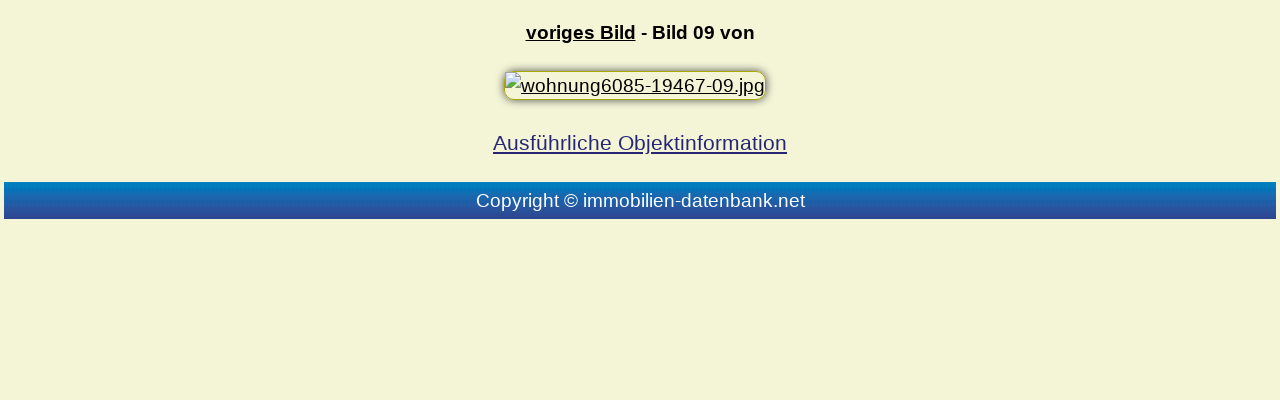

--- FILE ---
content_type: text/html; charset=UTF-8
request_url: https://www.immobilien-datenbank.net/oesterreich/immobilienangebot/bild/?wohnung6085-19467-09.jpg
body_size: 670
content:
<!doctype html>
<html lang="de">
<head>
<meta charset="utf-8">
<title>Immobilienangebot: Bild wohnung6085-19467-09.jpg</title>
<meta name="robots" content="noindex,noarchive">
<meta name="viewport" content="width=device-width, initial-scale = 1.0">
<link href="/css/immo.css" type="text/css" rel="stylesheet">
<style>
body {margin: 0 auto;padding: 1em 0.2em 1em 0.2em;background: #F4F4D6;width: 100%;max-width:100%;text-align:center;font-size:1.2em;}
</style>
<script async src="https://www.googletagmanager.com/gtag/js?id=UA-580649-4"></script> <script>   window.dataLayer = window.dataLayer || [];   function gtag(){dataLayer.push(arguments);}   gtag('js', new Date());   gtag('config', 'UA-580649-4'); </script>
</head>

<body>
<b><a href="?wohnung6085-19467-08.jpg">voriges Bild</a> - </b>
<strong>Bild 09 von </strong>
<div class="cl mb1"> </div>
<a href="?wohnung6085-19467-01.jpg"><img src="https://immo.immobilien-datenbank.net/immobilien/ma6085/img/wohnung-19467-09.jpg" class="immobild" alt="wohnung6085-19467-09.jpg"></a>

<div class="cl mt1"> </div>




<div class="cl ce mt1 lh2">
<a href="/oesterreich/immobilienangebot/?wohnung6085-19467" title ="Immobilie" target="_blank" class="immolink">Ausführliche Objektinformation</a>
</div>


<div class="cl mb1"> </div>
<div id="footer">
Copyright &copy; <a href="/" title="Immobilien Datenbank" target="_top">immobilien-datenbank.net</a>
</div>
</body>
</html>


--- FILE ---
content_type: text/css
request_url: https://www.immobilien-datenbank.net/css/immo.css
body_size: 2257
content:
html{font-size:101%;overflow-y:scroll;box-sizing:border-box;}
html, body, div, span, object, iframe, h1, h2, h3, h4, h5, h6, p, blockquote, pre, a, abbr, acronym, address, code, del, dfn, em, img, q, dl, dt, dd, ol, ul, li, fieldset, form, label, legend, table, caption, tbody, tfoot, thead, tr, th, td, article, aside, dialog, figure, footer, header, hgroup, nav, section{border:none 0;margin:0;padding:0;}
body{font-family:Arial, Tahoma, sans-serif;font-size:1em;line-height:1.4em;background:#fff;color:#000;margin:0 auto;width:100%;max-width:100%;}
*,::before,::after{box-sizing:inherit;}
img{max-width:95%;height:auto;}
h1{font-size:1.8em;line-height:1.2em;text-shadow:0 0 2px #a6a606;letter-spacing:0.4px;}
h2{margin:1px 0px 0px 1px;font-size:1.2em;line-height:1.3em;text-shadow:0 0 2px #fff;letter-spacing:0.4px;color:#2F3F8a;}
h3{margin:5px 0px 0px 1px;font-size:1.1em;line-height:1.3em;color:#262675;}
h4{margin:5px 0px 0px 1px;font-size:1em;line-height:1.3em;color:#a6a606;}
P{margin:0.3em 0 0.3em 0;}
a{text-decoration:underline;color:inherit;}
a:visited{text-decoration:underline;}
a:hover{text-decoration:underline;color:#262675;}
.li{text-align:left;}
.re{text-align:right;}
.ce{text-align:center;}
.fli{float:left;}
.fre{float:right;}
.cl{clear:both;}
.mt1{margin-top:1em;}
.mr1{margin-right:1em;}
.mb1{margin-bottom:1em;}
.ml1{margin-left:1em;}
.mt05{margin-top:0.5em;}
.mr05{margin-right:0.5em;}
.mb05{margin-bottom:0.5em;}
.ml05{margin-left:0.5em;}
.lh2{line-height:2em;}
.b{font-weight:bold;}
.nb{font-weight:normal;}
.gold{color:#a6a606;}
.w{color:#fff;}
.red{color:#e81000;}
.rg{color:#e81000;text-shadow:0 0 2px #a6a606;letter-spacing:1px;}
.bw{color:#2F3F8a;text-shadow:0 0 2px #fff;letter-spacing:1px;}
.immonet{margin:0 auto;padding:1em 0.5em 1em 0.5em;text-align:center;max-width:95%;}
.content{clear:both;margin:0 auto;padding:1em;background:#F4F4D6;border-width:2px;border-color:#a6a606;border-style:solid;border-radius:10px;width:85%;max-width:85%;box-shadow:0px 0px 4px #4E4E4D;}
.feld{padding:1em;width:85%;max-width:85%;margin:0 auto;}
.immobild{margin:5px 10px 5px 0;border-width:1px;border-color:#a6a606;border-style:solid;border-radius:10px;box-shadow:0px 0px 8px #4E4E4D;height:auto;}
.immobild:hover{border-radius:20px;}
.thumb{width:140px;}
.pr{clear:both;margin:0.5em 1em 0.5em 1em;padding:0.5em 1em 0.5em 1em;background:#f7f6f0;color:#000;border-width:1px;border-color:#a6a606;border-style:ridge;border-radius:10px;box-shadow:0px 0px 8px #4E4E4D;display:inline-block;font-size:1.05em;line-height:1.3em;text-shadow:0 0 1px #a6a606;letter-spacing:0.2px;}
.beschreibung{float:left;width:calc(100% - 450px);text-align:justify;line-height:1.4em;color:#262675;max-width:100%;margin:0 1em 1em 0;padding-right:1em;}
#anf{width:430px;max-width:100%;float:right;background:#DCDCBA;margin-bottom:1em;padding:1em 1em 0.5em 1em;border-width:2px;border-color:#a6a606;border-style:solid;border-radius:10px;box-shadow:0px 0px 8px #4E4E4D;}
.anft{background:url(/img/kontakt.png) no-repeat left #a6a606;color:#fff;padding:5px 5px 5px 40px;box-shadow:2px 2px 2px #beb8b8;font-weight:bold;margin:-1em -1em 0.5em -1em;}
#anf textarea{padding:0.5em;margin:5px 1em 0.5em 0;resize:vertical;overflow:auto;}
input, button, select, textarea{font-family:"Helvetica Neue",Helvetica,Arial,sans-serif;font-size:1em;}
input, textarea{width:95%;max-width:100%;box-shadow:inset 0 1px 1px rgba(0, 0, 0, 0.075);transition:border linear 0.2s, box-shadow linear 0.2s;padding:0.5em;box-shadow:0 1px 1px rgba(0, 0, 0, 0.075) inset;transition:border 0.2s linear 0s, box-shadow 0.2s linear 0s;}
input:focus, textarea:focus{border-color:rgba(82, 168, 236, 0.8);border-color:rgba(166, 166, 6, 0.8);outline:0;outline:thin dotted \9;box-shadow:inset 0 1px 1px rgba(0, 0, 0, 0.075), 0 0 8px rgba(166, 166, 6, 0.6);}
input, textarea, select{background-color:#ffffff;border:1px solid #cccccc;border-radius:3px;color:#555555;display:inline-block;margin-bottom:9px;}
select{padding:4px;}
input[type="hidden"]{display:none;}
input[type="checkbox"], input[type="radio"]{background-color:transparent;border-radius:0;cursor:pointer;height:auto;line-height:normal;margin:3px 0;padding:0;width:auto;}
input[type="radio"]:focus, input[type="checkbox"]:focus, select:focus{outline:thin dotted #333;outline:5px auto -webkit-focus-ring-color;outline-offset:-2px;box-shadow:none;}
.abut{width:95%;max-width:100%;display:inline-block;font-size:1.2em;font-weight:bold;line-height:2em;padding:3px 10px 3px 10px;background-color:#1d63ab;color:#fff;cursor:pointer;border-radius:10px;box-shadow:inset 2px 2px 2px rgba(255, 255, 255, 0.2), 0 1px 2px rgba(0, 0, 0, 0.05);letter-spacing:1px;}
.abut:active, .abut:hover{background-color:#A6A606;border-radius:13px;text-shadow:0 2px 2px rgba #fff;border:1px solid #ccc;text-decoration:underline;}
.anb{font-size:1.2em;font-weight:bold;color:#A6A606;margin:1em 0 0 0;text-shadow:0 0 1px #ccc;}
a.immobiliensuche{color:#a6a606;text-decoration:none;line-height:2em;}
a.immobiliensuche:hover{text-decoration:underline;}
a.immolink{font-size:1.1em;color:#262675;text-decoration:underline;}
a.immolink:visited{color:#262675;text-decoration:underline;}
a.immolink:hover{color:#a6a606;text-decoration:underline;}
.immobilie{clear:both;float:left;width:99%;background-color:#DCDCBa;margin:5px 15px 10px 5px;padding:0.2em;border-width:1px;border-color:#a6a606;border-style:solid;border-radius:1px;box-shadow:0px 0px 8px #4E4E4D;text-align:left;font-size:1.05em;line-height:1.3em;color:#262675;}
.immobilie:hover{background-color:#F4F4D6;}
.immobilie a{font-size:1.1em;color:#262675;text-decoration:underline;font-weight:bold;margin:10px 0 10px 0;line-height:1.5em;}
.immobilie a:visited{color:#262675;}
.immobilie a:hover{color:#a6a606;}
.immobilie .ba{float:left;padding:5px 5px 5px 10px;}
.immobilie .iih{padding:5px;margin-bottom:5px;}
.immobilie .fl{font-weight:bold;text-shadow:0 0 2px #fff;letter-spacing:0.2px;color:#2F3F8a;}
.iai{font-size:1em;}
.iai a{font-size:1em;color:#262675;text-decoration:none;}
.iai a:visited{color:#262675;}
.iai a:hover{text-decoration:underline;}
aside, .seite{float:right;width:250px;margin-left:1em;display:block;}
main{float:left;width:calc(100% - 270px);max-width:100%;padding-right:1em;display:block;}
.bl_info{clear:both;width:240px;max-width:100%;background:#DCDCBA;margin:5px 5px 1em 5px;padding:5px;border-width:1px;border-color:#a6a606;border-style:solid;border-radius:1px;box-shadow:0px 0px 8px #4E4E4D;}
.bl_info h3{margin:5px;padding-top:2px;padding-bottom:2px;background-color:#eee;border-radius:2px;box-shadow:0px 0px 8px #4E4E4D;text-align:center;}
.bl_info hr{background-color:#eee;height:2px;box-shadow:0px 0px 2px #4E4E4D;border:none;}
.bl_info ul{display:block;}
.bl_info li{list-style:none;margin:0px 0px 0px 0px;text-align:left;font-size:0.85em;line-height:1.3em;padding:5px;}
.bl_info li span{float:right;font-size:0.8em;}
.bl_info a{color:#262675;text-decoration:underline;font-weight:bold;}
.bl_info a:hover{color:#a6a606;}
#immosuche input, #immosuche select{padding:5px;width:95%;max-width:100%;display:block;margin-left:4px;}
#immosuche .opt{padding:3px;margin-bottom:5px;}
#immosuche .abut{font-size:1 em;line-height:1.5em;padding:3px 10px 3px 10px;letter-spacing:1px;}
::-webkit-input-placeholder{color:#a6a606;font-style:italic;}
::-moz-placeholder{color:#a6a606;font-style:italic;}
:-ms-input-placeholder{color:#a6a606;font-style:italic;}
.lio ul{overflow:hidden;}
.lio li{font-size:1.1em;background:url(/img/pfeil1.png) no-repeat left #1d63ab;display:block;float:left;margin:0 1em 0.5em 0.5em;color:#fff;padding:3px 10px 5px 35px;border-radius:0 8px 8px 0;}
.lio a{color:#fff;font-weight:bold;text-decoration:underline;}
.lio a:hover{color:#F4F4D6;text-decoration:none;}
.list ul{clear:both;list-style:outside none none;max-width:100%;color:#a6a606;}
.list li{display:block;float:left;width:18em;text-align:left;line-height:2em;}
.list a{color:#a6a606;text-decoration:underline;}
.list a:hover{color:#a6a606;text-decoration:none;}
#footer{font-size:1em;margin:0 auto;text-align:center;padding:5px;background:url(/img/bhg.jpg) repeat-x left top #2e387f;color:#fff;}
#footer a{color:#fff;text-decoration:none;}
#footer a:visited{color:#fff;}
#footer a:hover{color:#F4F4D6;text-decoration:underline;}
@media screen and (max-width:990px){.content{width:90%;max-width:90%;}
.feld{width:90%;max-width:90%;}
.beschreibung{clear:both;float:none;width:calc(100%);max-width:100%;}
#anf{float:none;width:98%;}
.immobilie{font-size:0.9em;}
}
@media screen and (max-width:500px){h1{font-size:1.4em;}
h2{font-size:1.1em;}
.content{width:95%;max-width:95%;}
.feld{width:95%;max-width:95%;}
.thumb{width:140px;}
.immobilie .ba{float:none;text-align:center;}
aside, .seite{clear:both;width:100%;max-width:100%;margin-right:20px;margin-top:1.5em;margin:0 auto;}
main{clear:both;width:calc(100% - 1px);padding-left:1em;}
.bl_info{clear:both;width:95%;margin:1em;padding:5px;}
}
.goldborder{border-width:4px;border-color:#a6a606;border-style:ridge;padding:5px;}
.goldborder1{border-width:3px;border-color:#a6a606;border-style:ridge;padding:1px;}
.goldborder2{border-width:2px;border-color:#a6a606;border-style:ridge;padding:1px;}